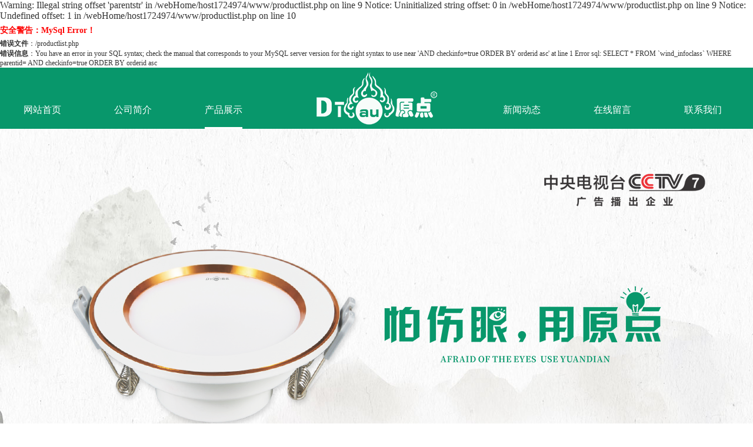

--- FILE ---
content_type: text/html;charset=utf-8
request_url: http://zdyuandian.com/productlist.php?cid=243
body_size: 2656
content:

Warning: Illegal string offset 'parentstr' in /webHome/host1724974/www/productlist.php on line 9

Notice: Uninitialized string offset: 0 in /webHome/host1724974/www/productlist.php on line 9

Notice: Undefined offset: 1 in /webHome/host1724974/www/productlist.php on line 10
<div style="font-family:'微软雅黑';font-size:12px;"><h3 style="margin:0;padding:0;line-height:30px;color:red;">安全警告：MySql Error！</h3><strong>错误文件</strong>：/productlist.php<br /><strong>错误信息</strong>：You have an error in your SQL syntax; check the manual that corresponds to your MySQL server version for the right syntax to use near 'AND checkinfo=true ORDER BY orderid asc' at line 1 Error sql: SELECT * FROM `wind_infoclass` WHERE parentid= AND checkinfo=true ORDER BY orderid asc</div><!DOCTYPE html>
<html xmlns="http://www.w3.org/1999/xhtml">
<head>
<meta http-equiv="Content-Type" content="text/html; charset=utf-8" />
<meta property="og:image" content="http://zdyuandian.com/logo.jpg" />
<link href="css/style.css" rel="stylesheet" type="text/css" />
<script src="js/jquery-1.7.2.min.js"></script>
<script type="text/javascript" src="js/jquery.SuperSlide.2.1.1.js"></script>
<script>
	  $(document).ready(function (){

            //判断ie的版本，如果小于10则弹出提示
	  	    var ie = (function () {
		            if (document.all && !window.XMLHttpRequest) return 6;
		            if (document.all && !document.querySelector) return 7;
		            if (document.all && !document.addEventListener) return 8;
		            if (document.all && !window.atob) return 9;
		            if (document.all && document.addEventListener && window.atob) return 10;
		            return 11;
            })();
            if(ie < 10)
            {
            	  alert('你的浏览器版本过低，请升级到ie10以上的版本浏览器或安装谷歌核心的浏览器，如360浏览器，qq浏览器，体验网站最佳效果！');
            }
         
	  })
</script><title>原点</title>
<meta name="generator" content="" />
<meta name="author" content="" />
<meta name="keywords" content="" />
<meta name="description" content="" />
</head>

<body>
<!--网站头部-->
<!--网站头部-->
<div class="headbg">
	<div class="head">
		  <div class="nav navl">
		        <ul>
		  	    	  <li>
		  	    	  	    <a href="index.php" class="yijia ">
		  	    	  	   		<div class="cntit">网站首页</div>
		  	    	  	   	</a>
		  	    	  </li>
		  	    	  <li>
		  	    	  	   <a href="about.php" class="yijia ">
		  	    	  	   		<div class="cntit">公司简介</div>
		  	    	  	   </a>
		  	    	  </li>
		  	    	  <li>
		  	    	  	   <a href="product.php" class="yijia hover">
		  	    	  	   		<div class="cntit">产品展示</div>
		  	    	  	   </a>
			  	      </li>
		  	    	  		        	   
		        </ul>	  	    
		  </div>
		  <div class="logo">
		  	   <img src="logo.png" alt="">
		  </div>
		  <div class="nav navr">
			  	    <ul>
			  	    	  <li>
			  	    	  	   <a href="news.php" class="yijia ">
			  	    	  	   			<div class="cntit">新闻动态</div>
			  	    	  	   </a>
		  	    	  	  </li>	   	    	  	  	    	  
			  	    	  <li>
			  	    	  	   <a href="message.php" class="yijia ">
			  	    	  	   		<div class="cntit">在线留言</div>
			  	    	  	   </a>
			  	    	  </li>
			  	    	  <li>
			  	    	  	   <a href="contact.php" class="yijia ">
			  	    	  	   			<div class="cntit">联系我们</div>
			  	    	  	   </a>
			  	    	  </li>
			  	    </ul>
			</div>
	</div>	   
</div>
<div class="headding"></div>
<!--网站头部 end--><!--网站头部end-->
<div class="zhengtibg">
<!--网站banner图-->
<div id="banner" class="banner">
      <div class="prev"></div>
      <div class="next"></div>
      <div class="hd">
           <ul>
                              
                          <li></li>
                              
                          <li></li>
                              
                          <li></li>
                              
                          <li></li>
                            </ul>
      </div>
      <div class="bd">
            <ul>
               
                      <li style="background:url(uploads/image/20210107/1610011462.png) no-repeat center center;">
                                                    </li>  
               
                      <li style="background:url(uploads/image/20210107/1610015198.png) no-repeat center center;">
                                                    </li>  
               
                      <li style="background:url(uploads/image/20210107/1610008229.png) no-repeat center center;">
                                                    </li>  
               
                      <li style="background:url(uploads/image/20210107/1610013837.png) no-repeat center center;">
                                                    </li>  
                          </ul>
      </div>

    </div>
    <script type="text/javascript">
           jQuery(".banner").slide({
              mainCell:".bd ul",
              interTime:4000,
              autoPlay:true
           });
    </script><!--网站banner图 end-->
<div class="inssite">
	  <div class="inssite">
	  	    当前位置：<a href="index.php">首页</a>
	  	     
	  	    &gt; <a href="product.php?cid=243"></a>
	  	    	  </div>
</div>
<div class="insxx" style="margin-top:0px;">
	    <div class="prolistzt">
				<!--判断是否有子导航--> 
								<!--判断是否有子导航 end-->	    
			    <div class="prolist">
			    	   <ul>
										    	   </ul>
			    	   <div class="switch"><label>没有相关资讯</label></div>  
			    </div>	    	    
	    </div>
</div>
<!--网站底部-->
<div class="footfir">
	       <div class="footinfo">
	       	     <div class="xiang">
	       	     	   联系我们：
	       	     </div>
	       	     <div class="xiang tel">
	       	     	   0760- 89997620	       	     </div>
	       	     <div class="xiang fax">
	       	     	   0760- 89997621	       	     </div>
	       	     <div class="xiang mail">
	       	     	  zsllsales001@163.com	       	     </div>
	       	     <div class="xiang add">
	       	     	  中山市小榄工业大道中22号 
	       	     </div>
	       </div>
</div>
<div class="footline"></div>
<div class="footsec">
	    <div class="l">
	    	  版权所有 &copy; 中山市中达照明电器有限公司 <a href="https://beian.miit.gov.cn" target="_blank"></a>
	    </div>
	    <div class="r">
	    	   技术支持：<a href="http://www.sohucy.cn" target="_blank">佛山网络公司</a>
	    </div>
</div>
<script>
	  //整个页面处理
	  //整个页面英文标题处理
	  $(document).ready(function (){
            
            for(var i=0;i<$(".inbigentit").size();i++)
            {
            	  var inbigentitWidth = $(".inbigentit:eq("+i+")").width();
	  	    	  var inbigentitTit = $(".inbigentit:eq("+i+") .tit").outerWidth(true);
	  	    	  var inbigentitLine = (inbigentitWidth - inbigentitTit) / 2 - 2;
	  	    	  $(".inbigentit:eq("+i+") .line").width(inbigentitLine);

            }
	  	    

	  })
</script><!--网站底部end-->	
</div>

</body>
</html>

--- FILE ---
content_type: text/css
request_url: http://zdyuandian.com/css/style.css
body_size: 19519
content:
/**网站全局css**/
* 
{
	margin: 0;
	padding: 0;
}
body 
{
	min-width: 1200px;
	font-family: "微软雅黑";
	color: #333;
	background: white;
}
p 
{
	color: #333;
}
a 
{
	text-decoration: none;
	color: #333;
}
li 
{
	list-style: none;
}
img 
{
	border: none;
	display:block;
}
.clear 
{
	clear: both;
}
.fl
{
	float:left;
}
.fr
{
	float:right;
}
/**网站全局css end**/
/**head.php**/
.headbg
{
	width:100%;
	height:104px;
	background:#08976b;
}
.head
{
	width:1200px;
	height:104px;
	margin:auto;
}
.head .logo
{
	width:250px;
	height:auto;
	overflow:hidden;
	float:left;
}
.head .logo img
{
	width:250px;
	height:104px;
}
.head .nav
{
	width:475px;
	height:104px;
	float:left;
}
.head .nav ul
{
	width:100%;
	height:104px;
}
.head .nav ul li
{
	float:left;
	overflow:hidden;
	height:104px;
}
.head .nav ul li a.yijia
{
	font-size:16px;
	color:white;
	display:block;
	height:104px;
	padding-top:62px;
	box-sizing: border-box;
	border-bottom:3px solid #08976b;
	transition:1s;
}
.head .nav ul li a.yijia:hover
{
	border-bottom:3px solid #fff;
}
.head .nav ul li a.hover
{
	border-bottom:3px solid #fff;
}
.head .navl ul li
{
	margin-right:90px;
}
.head .navr ul li
{
	margin-left:90px;
}
/**head.php end**/
/**nav end**/
/**banner.php**/
.banner {
  width: 100%;
  height: 650px;
  overflow: hidden;
  position: relative;
}
.banner .prev
{
	width:35px;
	height:60px;
	background:url('../images/bannerleftarr.png') no-repeat center center;
	left:10%;
	top:310px;
	z-index:100;
	position:absolute;
	cursor:pointer;
	display:none;
}
.banner:hover .prev
{
	display:block;
}
.banner .next
{
	width:35px;
	height:60px;
	background:url('../images/bannerrightarr.png') no-repeat center center;
	right:10%;
	top:310px;
	z-index:100;
	position:absolute;
	cursor:pointer;
	display:none;
}
.banner:hover .next
{
	display:block;
}
.banner .hd {
  height: 30px;
  overflow: hidden;
  position: absolute;
  bottom: 5px;
  z-index: 1;
  width:100%;
}
.banner .hd ul {
  overflow: hidden;
  text-align: center;
  width:100%;
  height:auto;
  font-size:0;
  zoom:1;
}
.banner .hd ul li {
  display:inline-block;
  width: 15px;
  height: 15px;
  text-align: center;
  cursor: pointer;
  border-radius: 50%;
  box-sizing: border-box;
  vertical-align: middle;
  font-size:0;
  background:#999;
  margin-left:10px;
  margin-right:10px;
}
.banner .hd ul li.on {

  background:#08976b;
}
.banner .bd {
  position: relative;
  height: 100%;
  z-index: 0;
}
.banner .bd li {
  zoom: 1;
  vertical-align: middle;
  width: 100%;
  height: 650px;
}
.banner .bd li a
{
	display:block;
	width:100%;
	height:100%;
}
/**banner.php end**/
/**foot.php**/
.footfir
{
	width:900px;
	margin:auto;
	overflow:hidden;
}
.footfir .xiang
{
	float:left;
	font-size:16px;
	line-height:22px;
	overflow:hidden;
}
.footfir .tel
{
	padding-left:25px;
	background:url('../images/ftb1.png') no-repeat left center;
	margin-right:28px;
}
.footfir .fax
{
	padding-left:25px;
	background:url('../images/ftb2.png') no-repeat left center;
	margin-right:28px;
}
.footfir .mail
{
	padding-left:25px;
	background:url('../images/ftb3.png') no-repeat left center;
	margin-right:28px;
}
.footfir .add
{
	padding-left:25px;
	background:url('../images/ftb4.png') no-repeat left center;
}
.footline
{
	width:100%;
	height:1px;
	overflow:hidden;
	background:#999;
	margin-top:20px;
}
.footsec
{
	width:900px;
	height:auto;
	overflow:hidden;
	margin:auto;
}
.footsec .l
{
	font-size:16px;
	color:#444;
	line-height:50px;
	overflow:hidden;
	float:left;
}
.footsec .r
{
	font-size:16px;
	color:#444;
	line-height:50px;
	float:right;
}
.footsec .r a
{
	color:#444;
}
/**foot.php end**/
.zhengtibg
{
	width:100%;
	height:auto;
	background:url('../images/bg.jpg') repeat-y center top;
	overflow:hidden;
}
/**index.php**/
/**标题**/
.indcntit
{
	width:100%;
	height:auto;
	overflow:hidden;
}
.indcntit img
{
	width:900px;
	height:120px;
	margin:auto;
}
.inbigentit
{
	width:100%;
	height:auto;
	overflow:hidden;
	font-size:0;
}
.inbigentit .tit
{
	font-size:12px;
	line-height:12px;
	text-transform: uppercase;
	color:#999;
	padding-left:12px;
	padding-right:12px;
	display:inline-block;
	vertical-align: middle;
}
.inbigentit .line
{
	height:1px;
	background:#999;
	display:inline-block;
	vertical-align: middle;
}
.indmore
{
	width:220px;
	height:40px;
	overflow:hidden;
}
.indmore a
{
	display:block;
	width:100%;
	height:100%;
	text-align: center;
	line-height:40px;
	color:#08976b;
	font-size:14px;
	background:url('../images/indmore.png') no-repeat center center;
}
/**标题 end**/
/**网站首页第一部分关于**/
.indfir
{
	width:900px;
	margin:auto;
	overflow:hidden;
	margin-top:80px;
}
.indfir .indabucont
{
	width:650px;
	height:auto;
	margin:auto;
	margin-top:30px;
}
.indfir .indabucont p
{
	color:#ccc;
	font-size:14px;
	text-indent:28px;
	line-height:25px;
	margin-bottom:20px;
}
.indfir .indmore
{
	margin:auto;
}
/**网站首页第一部分关于 end**/
/**网站首页第二部分产品**/
.indsec
{
	width:900px;
	height:auto;
	overflow:hidden;
	margin:auto;
	margin-top:80px;
}
.indsec .indprolei
{
	width:100%;
	height:auto;
	overflow:hidden;
}
.indsec .indprolei .xiang
{
	width:100%;
	height:auto;
	overflow:hidden;
	margin-top:30px;
}
.indsec .indprolei .xiang .shang
{
	width:780px;
	height:auto;
	overflow:hidden;
	margin:auto;
}
.indsec .indprolei .xiang .shang .pic
{
	overflow:hidden;
}
.indsec .indprolei .xiang .shang .lei
{
	overflow:hidden;
}
.indsec .indprolei .xiang .shang .lei .biglei
{
	width:25px;
	height:auto;
	writing-mode:vertical-lr;
	vertical-align: top;
	text-align:center;
	font-size:18px;
	color:#444;
}
.indsec .indprolei .xiang .shang .lei .biglei a
{
	display:block;
	width:100%;
	transition:1s;
}
.indsec .indprolei .xiang .shang .lei .biglei a:hover
{
	color:#08976b;
}
.indsec .indprolei .xiang .shang .lei .slei
{
	overflow:hidden;
}
.indsec .indprolei .xiang .shang .lei .slei ul
{
	overflow:hidden;
}
.indsec .indprolei .xiang .shang .lei .slei ul li
{
	float:left;
	overflow:hidden;
}
.indsec .indprolei .xiang .shang .lei .slei ul li a
{
	display:block;
	width:22px;
	writing-mode: sideways-lr;
	font-size:14px;
	color:#444;
	word-break: break-word;
	margin-top:12px;
	border-top:3px solid #08976b;
	padding-top:12px;
	transition: 1s;
}
.indsec .indprolei .xiang .shang .lei .slei ul li a:hover
{
	color:#08976b
}
.indsec .indprolei .xiang .xia
{
	width:100%;
	height:80px;
	overflow:hidden;
	background:url('../images/indproxian.png') no-repeat center bottom;
}
.indsec .indmore
{
	margin:auto;
	margin-top:30px;
}
/**网站首页第二部分产品 end**/
/**网站首页第三部分新闻**/
.indthi
{
	width:900px;
	height:auto;
	overflow:hidden;
	margin:auto;
	margin-top:80px;
	margin-bottom:80px;
}
.indthi .indnews
{
	width:100%;
	height:auto;
	overflow:hidden;
	margin-top:30px;
}
.indthi .indnews .l
{
	width:374px;
	float:left;
	overflow:hidden;
}
.indthi .indnews .l a
{
	display:block;
	overflow:hidden;
}
.indthi .indnews .l a .pic
{
	width:100%;
	height:auto;
}
.indthi .indnews .l a .pic img
{
	width:374px;
	height:210px;
}
.indthi .indnews .l a .tittime
{
	width:100%;
	height:auto;
	overflow:hidden;
}
.indthi .indnews .l a .tittime .tit
{
	font-size:16px;
	text-overflow: ellipsis;
	white-space: nowrap;
	overflow:hidden;
	line-height:40px;
	width:274px;
	float:left;
	color:#444;
	transition: 1s;
}
.indthi .indnews .l a:hover .tittime .tit
{
	color:#08976b;
}
.indthi .indnews .l a .tittime .time
{
	width:100px;
	float:left;
	text-align: right;
	color:#999;
	line-height:40px;
	font-size:14px;
}
.indthi .indnews .l a .des
{
	font-size:14px;
	color:#999;
	line-height:22px;
	overflow:hidden;
	transition: 1s;
}
.indthi .indnews .l a:hover .des
{
	color:#08976b;
}
.indthi .indnews .r
{
	width:480px;
	float:right;
	overflow:hidden;
}
.newlist
{
	width:100%;
	height:auto;
	overflow:hidden;
}
.newlist li
{
	width:100%;
	height:auto;
	overflow:hidden;
	margin-bottom:32px;
}
.newlist li a
{
	display:block;
	overflow:hidden;
	width:100%;
}
.newlist li a .dian
{
	width:10px;
	height:10px;
	background:#08976b;
	border-radius: 50%;
	margin-top:3px;
	float:left;
	margin-right:10px;
}
.newlist li a .tit
{
	float:left;
	line-height:14px;
	overflow:hidden;
	width:360px;
	color:#444;
	text-overflow: ellipsis;
	white-space: nowrap;
	font-size:14px;
	transition: 1s;

}
.newlist li a:hover .tit
{
	color:#08976b;
}
.newlist li a .time
{
	font-size:14px;
	line-height:14px;
	color:#999;
	overflow:hidden;
	text-align: right;
	width:100px;
}
.indthi .indmore
{
	margin:auto;
}
/**网站首页第三部分新闻 end**/
/**index.php end**/
/**内页菜单**/
.insnav
{
	width:1200px;
	height:auto;
	overflow:hidden;
	margin:auto;
}
.insnav ul 
{
	font-size:0px;
	overflow:hidden;
	text-align:center;
}
.insnav ul li
{
	display:inline-block;
	overflow:hidden;
	margin-top:30px;
	margin-left:10px;
	margin-right:10px;
}
.insnav ul li a
{
	display:block;
	font-size:16px;
	overflow:hidden;
	padding:10px 30px;
	transition:1s;
	background:#f7f7f7;
	color:#7a7a7a;

}
.insnav ul li a:hover
{
	color:#fff;
	background:#08976b;
}
.insnav ul li a.hover
{
	color:#fff;
	background:#08976b;
}
/**内页菜单 end**/
/**内页所在的位置 **/
.inssitebg
{
	width:100%;
	height:auto;
	overflow:hidden;
	background:#f3f3f3;
}
.inssite
{
	width:1200px;
	height:auto;
	overflow:hidden;
	font-size:14px;
	overflow:hidden;
	line-height:30px;
	margin:auto;
	color:#7f7f7f;
	margin-top:15px;
}
.inssite a
{
	color:#333;
	transition:1s;
}
.inssite a:hover
{
	color:#08976b;
}
/**内页所在的位置 end**/
/**内容页内容**/
.insxx
{
  width:1200px;
  height:auto;
  margin:auto;
  margin-top:50px;
  margin-bottom:50px;
}
.insxxbigtitle
{
  text-align: center;
  font-size:30px;
  padding-top:10px;
  padding-bottom:15px;
  color:#282828;
}
.insxxline
{
	width:70px;
	height:3px;
	background:#282828;
	margin:auto;
	margin-bottom:20px;
}
.insxxtitle
{
  text-align: center;
  font-size:16px;
  font-weight:bold;
  padding-top:10px;
  padding-bottom:10px;
  color:#333;
}
.insxxtime
{
  text-align: center;
  font-size:14px;
  padding-bottom:10px;
  color:#333;
}
.insxxcontent
{
  text-align: justify;
  font-size:15px;
  color:#333;
  line-height:25px;
  color:#333;
}
.insxxcontent img
{
   display:inline-block;
   max-width:100%;
}
.insxxcontent p
{
  font-size:15px;
  color:#333;
  line-height:25px;
  color:#333;
}
.insxxpic
{
  height:auto;
  overflow:hidden;
  padding-bottom:10px;
  padding-top:10px;
}
.insxxpic img
{
  display:block;
  margin:auto;
  max-width:100%;

}
.insxxxx
{
  font-size:24px;
  height:30px;
  line-height:30px;
  font-weight:bold;
  margin-bottom:20px;
  margin-top:20px;
  overflow:hidden;
}
/**内容页内容 end**/
/**about.php**/
.insabufir
{
	width:1200px;
	height:auto;
	overflow:hidden;
	margin:auto;
	margin-top:80px;
}
.insabutit
{
	font-size:22px;
	line-height:25px;
	overflow:hidden;
	text-align:center;
	margin-bottom:12px;
}
.insabufir .indabufircont
{
	width:100%;
	height:auto;
	overflow:hidden;
	font-size:14px;
	text-align:center;
	line-height:30px;
	color:#444;
	margin-top:25px;
	margin-bottom:25px;
}
.insabufir .indabufircont p
{
	line-height:30px;
	color:#444;
	font-size:14px;
}
.insabufir .indabufircont .kuang
{
	width:410px;
	height:50px;
	background:url('../images/insabukuang.png') no-repeat center center;
	overflow:hidden;
	line-height:50px;
	margin:auto;
	margin-top:10px;
}
.insabusec
{
	width:100%;
	height:auto;
	overflow:hidden;
	margin-top:80px;
}
.insabusec .insabutit
{
	width:1200px;
	margin:auto;
	margin-bottom:12px;
}
.insabusec .inbigentit
{
	width:1200px;
	margin:auto;
}
.insabusec .insabuseccont
{
	margin-top:15px;
}
.insabuthi
{
	width:1200px;
	margin:auto;
	overflow:hidden;
	margin-bottom:80px;
}
.insabuthi .rongyulist
{
	width:1200px;
	height:auto;
	overflow:hidden;
	margin:auto;
	margin-top:30px;
	position:relative;
}
.insabuthi .rongyulist .prev
{
    position:absolute;
    width:35px;
    height:60px;
    background:url('../images/bannerleftarr.png') no-repeat center center;
    overflow:hidden;
    left:0;
    top:50px;
    cursor: pointer;
}
.insabuthi .rongyulist .next
{
    position:absolute;
    width:35px;
    height:60px;
    background:url('../images/bannerrightarr.png') no-repeat center center;
    overflow:hidden;
    right:0;
    top:50px;
    cursor: pointer;
}
.insabuthi .rongyulist .bd
{
	width:1090px;
	height:auto;
	overflow:hidden;
	margin:auto;
}
.insabuthi .rongyulist .bd li
{
	width:114px;
	float:left;
	overflow:hidden;
	margin-right:25.42px;
}
.insabuthi .rongyulist .bd li a
{
	display:block;
	width:114px;
	overflow:hidden;
}
.insabuthi .rongyulist .bd li a .pic
{
	width:100%;
	height:auto;
}
.insabuthi .rongyulist .bd li a .pic img
{
     width:114px;
     height:168px;
}
/**about.php end**/
/**分页**/
.switch {
  padding-top: 17px;
  padding-bottom: 17px;
  text-align: center;
  width: 100%;
  overflow: hidden;
  font-size:14px;
  box-sizing: content-box;
}
.switch a {
  display: inline-block;
  border: 1px solid #ccc;
  text-align: center;
  margin: 5px;
  padding: 5px;
  background: #f2f2f2;
  color: #333;
  text-decoration: none;
  box-sizing: content-box;
}
.switch a:hover {
  background: #08976b;
  color: white;
  border:1px solid #333;
}
.switch a.on {
  background: #08976b;
  color: white;
  border:1px solid #333;
}
/**分页 end**/
/**contact.php**/
.inscontact
{
	width:1200px;
	margin:auto;
	margin-top:40px;
	margin-bottom:40px;
	box-sizing: border-box;
	overflow:hidden;
}
.inscontact .map
{
	width:560px;
	height:362px;
	overflow:hidden;
	float:left;
}
.inscontact .info
{
	width:480px;
	float:right;
	height:auto;
	overflow:hidden;
	margin-right:80px;
}
.inscontact .info .gstit
{
	margin-bottom: 20px;
    color: #333333;
    font-size: 22px;
    overflow:hidden;
    margin-top:30px;
}
.inscontact .info p
{
	font-size:15px;
	overflow:hidden;
	color:#666;
	line-height:30px;
}
.inscontact .info .cttwocode
{
	width:122px;
	height:auto;
	overflow:hidden;
	margin-top:15px;
}
.inscontact .info .cttwocode img
{
	width:120px;
	height:120px;
	border:1px solid #ccc;
}
.inscontact .info .cttwocode .ss
{
	font-size:15px;
	height:30px;
	line-height: 30px;
	text-align: center;
	color:#666;
}
/**contact.php end**/

/**message.php**/
.messagezt
{
	width:1200px;
	height:auto;
	overflow:hidden;
	margin:40px auto;

}
.messagezt .message
{
	width:600px;
	height:auto;
	float:left;
}
.messagezt .message dl
{
	width:100%;
	height:auto;
	overflow:hidden;
}
.messagezt .message dl dt
{
	font-size:15px;
	height:38px;
	line-height:38px;
	overflow:hidden;
}
.messagezt .message dl dd
{
	width:100%;
	height:auto;
	overflow:hidden;
}
.messagezt .message dl dd input
{
	width:100%;
	height:30px;
	border:1px solid #ddd;
	outline: none;
	padding-left:10px;
	padding-right:10px;
	box-sizing: border-box;
	border-radius: 3px;
}
.messagezt .message dl dd textarea
{
	width:100%;
	height:80px;
	border:1px solid #ddd;
	outline: none;
	padding:10px;
	box-sizing: border-box;
	border-radius: 3px;
}
.messagezt .message .submit
{
	width:130px;
	height:30px;
	margin-top:20px;
	overflow:hidden;
}
.messagezt .message .submit input
{
	width:130px;
	height:30px;
	background:#08976b;
	color:white;
	border-radius: 5px;
	border:none;
	cursor: pointer;
	transition:1s;
}
.messagezt .message .submit input:hover
{
	opacity: 0.8;
	
}
.messagezt .pic
{
	width:540px;
	height:371px;
	float:right;
	overflow:hidden;
}
.messagezt .pic img
{
	width:538px;
	height:369px;
	border:1px solid #eee;
}
/**message.php end**/
/**product.php**/
.prolistzt
{
	width:100%;
	height:auto;
	overflow:hidden;
	margin-top:30px;
	margin-bottom:30px;
}
.inspronav
{
	width:214px;
	height:712px;
	overflow:hidden;
	background:url('../images/zlbg.jpg') no-repeat center top;
	box-sizing: border-box;
	padding-top:80px;
	float:left;
}
.inspronav ul
{
	width:100%;
	height:auto;
	overflow:hidden;
}
.inspronav ul li
{
	width:100%;
	height:auto;
	overflow:hidden;
}
.inspronav ul li a
{
	display:block;
	width:100%;
	height:40px;
	background:url('../images/prolbbg.png') no-repeat center center;
	text-align:center;
	line-height:40px;
	font-size:16px;
	margin-bottom:60px;
	position:relative;
}
.inspronav ul li a p
{
	width:100%;
	height:100%;
	overflow:hidden;
}
.inspronav ul li a .sanjiao
{
	width:10px;
	height:18px;
	background:url('../images/leftsj.png') no-repeat center center;
	overflow:hidden;
	position: absolute;
	right:0;
	top:11px;
	z-index:100;
	display:none;
}
.inspronav ul li a:hover .sanjiao
{
	display:block;
}
.inspronav ul li a.hover .sanjiao
{
	display:block;
}
.prolistzt .zileilist
{
	width:986px;
	height:auto;
	background:white;
	min-height:712px;
	background:white;
	float:right;
	position:relative;
}
.prolistzt .zileilist .bd
{
	width:800px;
	height:auto;
	overflow:hidden;
	margin:auto;
	margin-top:35px;
}
.prolistzt .zileilist .bd .kuang
{
	width:242px;
	height:310px;
	background:url('../images/prolmbg.png') no-repeat center center;
	float:left;
	margin-right:37px;
	margin-bottom:30px;

}
.prolistzt .zileilist .bd .kuang a
{
	display:block;
	width:100%;
	height:100%;
}
.prolistzt .zileilist .bd .kuang .pic
{
	width:212px;
	height:auto;
	overflow:hidden;
	margin:auto;
	box-shadow: 3px 3px 10px #ccc;
	margin-top:15px;
	transition: 1s;
}
.prolistzt .zileilist .bd .kuang a:hover .pic
{
	box-shadow: 3px 3px 10px #08976b;
}
.prolistzt .zileilist .bd .kuang .pic img
{
	width:212px;
	height:238px;
}
.prolistzt .zileilist .bd .kuang .tit
{
	font-size:14px;
	text-align: center;
	line-height:30px;
	text-overflow: ellipsis;
	overflow:hidden;
	white-space: nowrap;
	margin-top:12px;
	transition: 1s;
}
.prolistzt .zileilist .bd .kuang a:hover .tit
{
	color:#08976b;
}
.prolistzt .zileilist .prev
{
	position:absolute;
    width:25px;
    height:35px;
    background:url('../images/proleftarr.png') no-repeat center center;
    overflow:hidden;
    left:35px;
    top:340px;
    cursor: pointer;
}
.prolistzt .zileilist .next
{
	position:absolute;
    width:25px;
    height:35px;
    background:url('../images/prorightarr.png') no-repeat center center;
    overflow:hidden;
    right:35px;
    top:340px;
    cursor: pointer;
}
.prolist
{
	width:986px;
	height:auto;
	overflow:hidden;
	float:left;
}
.prolist ul
{
	width:100%;
	height:auto;
	overflow:hidden;
}
.prolist ul li
{
	width:235px;
	height:auto;
	overflow:hidden;
	margin-left:11.5px;
	margin-bottom:11.5px;
	float:left;
}
.prolist ul li a
{
	display:block;
	background:url('../images/prokuang.png') no-repeat center center;
	width:235px;
	height:228px;
	overflow:hidden;
}
.prolist ul li a .pic
{
	width:100%;
	height:auto;
	overflow:hidden;
}
.prolist ul li a .pic img
{
	width:200px;
	margin:auto;
	height:180px;
	margin-top:15px;
}
.prolist ul li a .tit
{
	font-size:14px;
	text-align:center;
	overflow:hidden;
	line-height:20px;
	text-overflow: ellipsis;
	white-space: nowrap;
	transition: 1s;
}
.prolist ul li a:hover .tit
{
	color:#08976b;
}
.insproright
{
	width:986px;
	background:white;
	padding:30px;
	box-sizing: border-box;
	height:712px;
	overflow-y:auto;
	overflow-x:visible;
}
.insproright::-webkit-scrollbar 
{
    width:5px;   /* 滚动条宽度， width：对应竖滚动条的宽度  height：对应横滚动条的高度*/
    background:rgba(0,0,0,0.5);
}
.insproright::-webkit-scrollbar-thumb
{
	border-radius:3px;
    height:100px;/*滚动条滑块长度 */
    background-color:#08976b;
}
/**product.php end**/
/**news.php**/
.insnewslist
{
	width:1000px;
	height:auto;
	overflow:hidden;
	margin:auto;
}
.insnewslist ul li
{
	width:480px;
	float:left;
	margin-right:40px;
}
/**news.php end**/